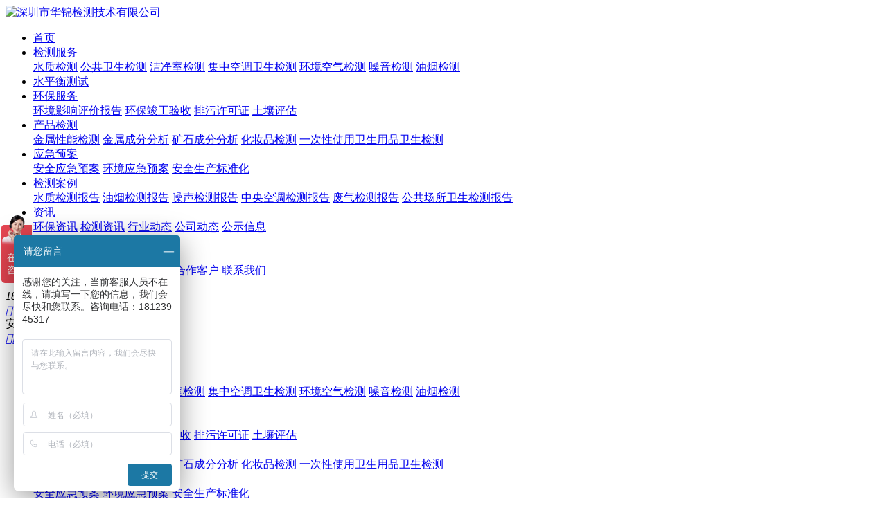

--- FILE ---
content_type: text/html
request_url: http://www.szjcdsf.com/help/20220324143533110.html
body_size: 11867
content:
<!DOCTYPE html>
<html>
<head>
<title>应急预案-安全应急预案-深圳应急预案-深圳市华锦检测</title>
        <meta name="Keywords" content="应急预案,安全应急预案,深圳应急预案">
        <meta name="description" content="生产经营单位应急预案分为综合应急预案、专项应急预案和现场处置方案。
1、综合应急预案，是指生产经营单位为应对各种生产安全事故而制定的综合性工作方案，是本单位应对生产安全事故的总体工作程序、措施和应急预案体系的总纲。">
        <link rel="canonical" href="https://www.szjcdsf.com/help/20220324143533110.html">
<meta http-equiv="Content-Type" content="text/html; charset=utf-8">
<meta name="viewport" content="width=device-width,initial-scale=1,minimum-scale=1,maximum-scale=1,user-scalable=no">
<meta name="apple-mobile-web-app-capable" content="yes">
<meta name="apple-mobile-web-app-status-bar-style" content="black">
<meta name="applicable-device" content="pc,mobile">
<meta name="screen-orientation" content="portrait">
<meta name="x5-orientation" content="portrait">
<meta name="full-screen" content="no">
<meta name="x5-fullscreen" content="true">
<meta name="x5-page-mode" content="app">
<meta name="msapplication-tap-highlight" content="no">
<meta name="renderer" content="webkit">
<meta name="referrer" content="always">
<meta http-equiv="X-UA-Compatible" content="IE=edge,chrome=1">
<link rel="stylesheet" href="/css/library.css">
<link rel="stylesheet" href="/css/common.css">
<link rel="stylesheet" href="/css/template.css">
<link rel="stylesheet" href="/css/inpage.css">
<script src="/js/jquery.min.js"></script>
<script src="/js/wow.js"></script>
<script src="/js/library.min.js"></script>
<script src="/js/Common.js"></script>
<script src="/js/Template.js"></script>
<script src="/js/inpage.js"></script>
<!--百度统计代码-->
<meta name="baidu-site-verification" content="codeva-0V2qHTAB50" />

<script>
var _hmt = _hmt || [];
(function() {
  var hm = document.createElement("script");
  hm.src = "https://hm.baidu.com/hm.js?c4fc17bf7f3f355bf9238f929e37b303";
  var s = document.getElementsByTagName("script")[0]; 
  s.parentNode.insertBefore(hm, s);
})();
</script>
<script type="text/javascript">
    $config.settings = {
        pageSid: '00001,00028,00051',
        enableMenu: true,
        enableForm : true,
        enableMessage: true,
        enableBanner: true,
        bannerChannelId: parseInt('51')
    };
</script>
</head>
<body>
<div id="app">
	<!-- header -->
	<header class="header">
    <div class="logo"><a href="https://www.szjcdsf.com/"><img src="/upload/images/2025/12/f6f1bdfb5d077810.png" alt="深圳市华锦检测技术有限公司"></a></div>
    <div class="navBox">
        <div class="nav">
            <ul class="nav-list cf">
                <li sid="00001"><a href="https://www.szjcdsf.com/">首页</a></li>
                
                    <li sid="00001,00026">
                        <a href="https://www.szjcdsf.com/jcfw.html">检测服务</a>
                        <div class="dropDown">
                                
                                    <a href="https://www.szjcdsf.com/help/szjc.html">水质检测</a>
                                
                                    <a href="https://www.szjcdsf.com/help/wsjc.html">公共卫生检测</a>
                                
                                    <a href="https://www.szjcdsf.com/help/20220512141948145.html">洁净室检测</a>
                                
                                    <a href="https://www.szjcdsf.com/help/20220516134623159.html">集中空调卫生检测</a>
                                
                                    <a href="https://www.szjcdsf.com/help/qtjc.html">环境空气检测</a>
                                
                                    <a href="https://www.szjcdsf.com/help/zsjc.html">噪音检测</a>
                                
                                    <a href="https://www.szjcdsf.com/help/20220324114120104.html">油烟检测</a>
                                
                            </div>
                    </li>
                
                    <li sid="00001,00101">
                        <a href="https://www.szjcdsf.com/sphcs.html">水平衡测试</a>
                        
                    </li>
                
                    <li sid="00001,00025">
                        <a href="https://www.szjcdsf.com/hbfw.html">环保服务</a>
                        <div class="dropDown">
                                
                                    <a href="https://www.szjcdsf.com/help/20220324134741105.html">环境影响评价报告</a>
                                
                                    <a href="https://www.szjcdsf.com/help/2022032414639106.html">环保竣工验收</a>
                                
                                    <a href="https://www.szjcdsf.com/help/20220324141048107.html">排污许可证</a>
                                
                                    <a href="https://www.szjcdsf.com/help/20220324141949108.html">土壤评估</a>
                                
                            </div>
                    </li>
                
                    <li sid="00001,00108">
                        <a href="https://www.szjcdsf.com/wpjcy.html">产品检测</a>
                        <div class="dropDown">
                                
                                    <a href="https://www.szjcdsf.com/help/202403281544511699.html">金属性能检测</a>
                                
                                    <a href="https://www.szjcdsf.com/help/202403261644421694.html">金属成分分析</a>
                                
                                    <a href="https://www.szjcdsf.com/help/202403261530391692.html">矿石成分分析</a>
                                
                                    <a href="https://www.szjcdsf.com/help/202403211055101682.html">化妆品检测</a>
                                
                                    <a href="https://www.szjcdsf.com/help/ycxsywsypwsjc.html">一次性使用卫生用品卫生检测</a>
                                
                            </div>
                    </li>
                
                    <li sid="00001,00028">
                        <a href="https://www.szjcdsf.com/jcbz.html">应急预案</a>
                        <div class="dropDown">
                                
                                    <a href="https://www.szjcdsf.com/help/20220324143533110.html">安全应急预案</a>
                                
                                    <a href="https://www.szjcdsf.com/help/20220324144027111.html">环境应急预案</a>
                                
                                    <a href="https://www.szjcdsf.com/help/20220324142920109.html">安全生产标准化</a>
                                
                            </div>
                    </li>
                
                    <li sid="00001,00029">
                        <a href="https://www.szjcdsf.com/jcbg.html">检测案例</a>
                        <div class="dropDown">
                                
                                    <a href="https://www.szjcdsf.com/help/szjcbg.html">水质检测报告</a>
                                
                                    <a href="https://www.szjcdsf.com/help/yyjcbg.html">油烟检测报告</a>
                                
                                    <a href="https://www.szjcdsf.com/help/zsjcbg.html">噪声检测报告</a>
                                
                                    <a href="https://www.szjcdsf.com/help/zyktjcbg.html">中央空调检测报告</a>
                                
                                    <a href="https://www.szjcdsf.com/help/fqjcbg.html">废气检测报告</a>
                                
                                    <a href="https://www.szjcdsf.com/help/ggcswsjcbg.html">公共场所卫生检测报告</a>
                                
                            </div>
                    </li>
                
                    <li sid="00001,00003">
                        <a href="https://www.szjcdsf.com/news/">资讯</a>
                        <div class="dropDown">
                                
                                    <a href="https://www.szjcdsf.com/news/hbzx.html">环保资讯</a>
                                
                                    <a href="https://www.szjcdsf.com/news/jczx.html">检测资讯</a>
                                
                                    <a href="https://www.szjcdsf.com/news/hydt.html">行业动态</a>
                                
                                    <a href="https://www.szjcdsf.com/news/gsdt.html">公司动态</a>
                                
                                    <a href="https://www.szjcdsf.com/news/gsxx.html">公示信息</a>
                                
                            </div>
                    </li>
                
                    <li sid="00001,00042">
                        <a href="https://www.szjcdsf.com/bgcx.html">报告查询</a>
                        
                    </li>
                
                    <li sid="00001,00008">
                        <a href="https://www.szjcdsf.com/index.html">关于我们</a>
                        <div class="dropDown">
                                
                                    <a href="https://www.szjcdsf.com/help/gsjj.html">公司简介</a>
                                
                                    <a href="https://www.szjcdsf.com/help/zzrz.html">资质认证</a>
                                
                                    <a href="https://www.szjcdsf.com/help/spzq.html">视频专区</a>
                                
                                    <a href="https://www.szjcdsf.com/help/hzkh.html">合作客户</a>
                                
                                    <a href="https://www.szjcdsf.com/help/lxwm.html">联系我们</a>
                                
                            </div>
                    </li>
                
            </ul>
        </div>
        <div class="tel">                
            <em>18123945317</em>
            <a href="https://p.qiao.baidu.com/cps/chat?siteId=13399373&userId=27864216&siteToken=c4fc17bf7f3f355bf9238f929e37b303" class="btn-wave" target="_blank" rel="nofollow">在线报价</a>
        </div>
    </div>
</header>
	<!-- end header -->
	
	<!-- mheader -->
	<div class="mask"></div>
<header class="mheader">
	<!-- 判断是否为首页 -->
	<div class="inpage-inner">
				<div class="back"><a href="javascript:history.go(-1)"><i class="iconfont">&#xe624;</i></a></div>
				<div class="tit">安全应急预案</div>
				<div class="nav-btn"><a href="javascript:;"><i class="iconfont icon-menu">&#xe69f;</i><i class="iconfont icon-close">&#xe625;</i></a></div>
			</div>
	<!-- end 判断是否为首页 -->

	<!-- siderNav -->
	<div class="siderNav">
	<ul class="navBox">
		<li><a href="https://www.szjcdsf.com/">首页</a></li>
		
			<li>
				<a href="javascript:;">检测服务</a>
						<div class="drop">
							
								<a href="https://www.szjcdsf.com/help/szjc.html">水质检测</a>
							
								<a href="https://www.szjcdsf.com/help/wsjc.html">公共卫生检测</a>
							
								<a href="https://www.szjcdsf.com/help/20220512141948145.html">洁净室检测</a>
							
								<a href="https://www.szjcdsf.com/help/20220516134623159.html">集中空调卫生检测</a>
							
								<a href="https://www.szjcdsf.com/help/qtjc.html">环境空气检测</a>
							
								<a href="https://www.szjcdsf.com/help/zsjc.html">噪音检测</a>
							
								<a href="https://www.szjcdsf.com/help/20220324114120104.html">油烟检测</a>
							
						</div>					
			</li>
		
			<li>
				<a href="https://www.szjcdsf.com/sphcs.html">水平衡测试</a>					
			</li>
		
			<li>
				<a href="javascript:;">环保服务</a>
						<div class="drop">
							
								<a href="https://www.szjcdsf.com/help/20220324134741105.html">环境影响评价报告</a>
							
								<a href="https://www.szjcdsf.com/help/2022032414639106.html">环保竣工验收</a>
							
								<a href="https://www.szjcdsf.com/help/20220324141048107.html">排污许可证</a>
							
								<a href="https://www.szjcdsf.com/help/20220324141949108.html">土壤评估</a>
							
						</div>					
			</li>
		
			<li>
				<a href="javascript:;">产品检测</a>
						<div class="drop">
							
								<a href="https://www.szjcdsf.com/help/202403281544511699.html">金属性能检测</a>
							
								<a href="https://www.szjcdsf.com/help/202403261644421694.html">金属成分分析</a>
							
								<a href="https://www.szjcdsf.com/help/202403261530391692.html">矿石成分分析</a>
							
								<a href="https://www.szjcdsf.com/help/202403211055101682.html">化妆品检测</a>
							
								<a href="https://www.szjcdsf.com/help/ycxsywsypwsjc.html">一次性使用卫生用品卫生检测</a>
							
						</div>					
			</li>
		
			<li>
				<a href="javascript:;">应急预案</a>
						<div class="drop">
							
								<a href="https://www.szjcdsf.com/help/20220324143533110.html">安全应急预案</a>
							
								<a href="https://www.szjcdsf.com/help/20220324144027111.html">环境应急预案</a>
							
								<a href="https://www.szjcdsf.com/help/20220324142920109.html">安全生产标准化</a>
							
						</div>					
			</li>
		
			<li>
				<a href="javascript:;">检测案例</a>
						<div class="drop">
							
								<a href="https://www.szjcdsf.com/help/szjcbg.html">水质检测报告</a>
							
								<a href="https://www.szjcdsf.com/help/yyjcbg.html">油烟检测报告</a>
							
								<a href="https://www.szjcdsf.com/help/zsjcbg.html">噪声检测报告</a>
							
								<a href="https://www.szjcdsf.com/help/zyktjcbg.html">中央空调检测报告</a>
							
								<a href="https://www.szjcdsf.com/help/fqjcbg.html">废气检测报告</a>
							
								<a href="https://www.szjcdsf.com/help/ggcswsjcbg.html">公共场所卫生检测报告</a>
							
						</div>					
			</li>
		
			<li>
				<a href="javascript:;">资讯</a>
						<div class="drop">
							
								<a href="https://www.szjcdsf.com/news/hbzx.html">环保资讯</a>
							
								<a href="https://www.szjcdsf.com/news/jczx.html">检测资讯</a>
							
								<a href="https://www.szjcdsf.com/news/hydt.html">行业动态</a>
							
								<a href="https://www.szjcdsf.com/news/gsdt.html">公司动态</a>
							
								<a href="https://www.szjcdsf.com/news/gsxx.html">公示信息</a>
							
						</div>					
			</li>
		
			<li>
				<a href="https://www.szjcdsf.com/bgcx.html">报告查询</a>					
			</li>
		
			<li>
				<a href="javascript:;">关于我们</a>
						<div class="drop">
							
								<a href="https://www.szjcdsf.com/help/gsjj.html">公司简介</a>
							
								<a href="https://www.szjcdsf.com/help/zzrz.html">资质认证</a>
							
								<a href="https://www.szjcdsf.com/help/spzq.html">视频专区</a>
							
								<a href="https://www.szjcdsf.com/help/hzkh.html">合作客户</a>
							
								<a href="https://www.szjcdsf.com/help/lxwm.html">联系我们</a>
							
						</div>					
			</li>
					
	</ul>
</div>
	<!-- end siderNav -->
</header>	
	<!-- end mheader -->
	
	<!-- main -->
	<main class="main" id="main">
		<!-- crumbs -->
		<section class="crumbs-wrap gray">
			<div class="wrapper inner">
				<div class="crumbs-list">
					<a href="https://www.szjcdsf.com/" separator="">首页</a><a href="https://www.szjcdsf.com/jcbz.html" separator="">应急预案</a><a href="https://www.szjcdsf.com/help/20220324143533110.html" separator="">安全应急预案</a>
				</div>				
			</div>
		</section>
		<!-- end crumbs -->

		<!-- product-show -->
		<section class="product-show">
			<!-- product-show-intro -->
			<div class="product-show-intro">
				<div class="wrapper inner">
					<div class="slideBox" id="ProductSlide">
						<ul class="swiper-wrapper">
							
								<li class="swiper-slide"><img src="/upload/images/2022/7/ee0e4702420fa922.png" alt="安全生产应急预案" /></li>
							
								<li class="swiper-slide"><img src="/upload/images/2022/3/bba12327dc09ce67.jpg" alt="安全生产应急预案" /></li>
							 							
						</ul>
						<div class="prev"><i class="iconfont">&#xe693;</i></div>
						<div class="next"><i class="iconfont">&#xe694;</i></div>
						<div class="swiper-pager"></div>
					</div>
					<div class="text">
						<h1>安全生产应急预案</h1>
						<div class="summary">
							<p>生产经营单位应急预案分为综合应急预案、专项应急预案和现场处置方案。<br />1、综合应急预案，是指生产经营单位为应对各种生产安全事故而制定的综合性工作方案，是本单位应对生产安全事故的总体工作程序、措施和应急预案体系的总纲。<br />2、专项应急预案，是指生产经营单位为应对某一种或者多种类型生产安全事故，或者针对重要生产设施、重大危险源、重大活动防止生产安全事故而制定的专项性工作方案。<br />3、现场处置方案，是指生产经营单位根据不同生产安全事故类型，针对具体场所、装置或者设施所制定的应急处置措施。</p>
						</div>
						<div class="btnBox">
							<ul>
								<li><a href="https://p.qiao.baidu.com/cps/chat?siteId=13399373&userId=27864216&siteToken=c4fc17bf7f3f355bf9238f929e37b303" class="btn-wave" target="_blank" rel="nofollow">在线咨询</a></li>
								<li>
									<a href="javascript:;">微信沟通更方便</a>
									<div class="pop">
										<img src="/upload/images/2022/3/6086c2b4d97a974d.png" alt="二维码">
									</div>
								</li>
							</ul>												
						</div>
					</div>
				</div>
			</div>
			<script>
			var mySwiper = new Swiper('#ProductSlide',{
				autoplay:{
					delay:3000,
					pauseOnMouseEnter:true,
					disableOnInteraction:false,
				},
				loop:true,
				navigation: {
			    	nextEl: '#ProductSlide .next',
			    	prevEl: '#ProductSlide .prev',
			    },
				pagination: {
				    el: '#ProductSlide .swiper-pager',
				    clickable :true,
				},
			})
			</script>
			<!-- end product-show-intro -->
			
			<!-- product-show-edit -->
			<div class="product-show-edit">
				<div class="wrapper">
					<div class="hd">
						<h2></h2>
						<em></em>
					</div>
					<div class="bd">
						<!-- t-title-type02 --><div class="t-title-type02"><h2>安全生产应急预案须知</h2><p><span style="font-size: 14px; font-family: 微软雅黑, &quot;Microsoft YaHei&quot;; color: #b2b2b2;">INSTRUCTIONS FOR WORK SAFETY EMERGENCY PLAN</span></p></div><!-- end t-title-type02 --><p></p><!-- t-txt-type04 --><div class="t-txt-type04"><div class="t-txt-type04-list"><div class="item wow"><h3><strong>生产经营单位应急预案适用对象</strong></h3><p>本项目主要针对计划完善企业事故应急救援体系，还未编制企业生产安全事故应急预案，并组织专家评审和备案备案的企业；旧版应急预案已到期，要求更新、完善，重新组织评审、备案的企业；在安监执法检查中，明确提出“未编制企业生产安全事故应急预案”的安全隐患的企业。
　　</p><p><br/></p><h3><strong>生产经营单位应急预案编制程序</strong></h3><p>生产经营单位应急预案编制程序包括成立应急预案编制工作组、资料收集、风险评估、应急资源调查、应急预案编制、桌面推演、应急预案评审和批准实施八个步骤。
　　</p><p><br/></p><h3><strong>生产经营单位应急预案法律法规</strong></h3><p>《中华人民共和国安全生产法》</p><p><br/></p><h3><strong>安全生产应急预案培训与演练</strong></h3><p>1、培训∶生产经营单位安全管理的相关法律法规、设施设备的安全使用、火灾事故自救互救及逃生知识、消防器材的使用等相关知识培训。&nbsp;</p><p>2、演练∶根据预案每半年进行一次演练，做好演练记录，并对演练情况进行总结，修改完善应急预案。</p><p><br/></p><h3><strong>安全生产应急预案服务内容</strong></h3><p>根据企业的厂区布局、设备、生产工艺、使用的原材料和现场作业情况，辨识企业可能发生的事故种类，进行应急资源调查，指导企业组建事故应急救援领导小组及各事故应急小组，对应急资源不足的企业提出补充建议。依据GB/T 29639-2013《生产经营单位生产安全事故应急预案编制导则》，编制《**公司生产安全事故综合应急预案》（含专项应急预案、现场处置方案），并组织评审专家进行评审（技术审）后，报区级安全生产监管部门评审（形式审），对评审过程中所提出的修改意见进行修改、定稿，取得《**公司生产安全事故应急预案备案证明》。</p></div></div></div><p></p><p><!-- t-title-type02 --></p><!-- t-title-type02 --><div class="t-title-type02"><h2>安全生产应急预案的评审及报备</h2><p><span style="font-size: 14px; font-family: 微软雅黑, &quot;Microsoft YaHei&quot;; color: #b2b2b2;">REVIEW AND FILING OF WORK SAFETY EMERGENCY PLAN</span></p></div><!-- end t-title-type02 --><p style="text-align:center"><span style="font-size: 14px; font-family: 微软雅黑, &quot;Microsoft YaHei&quot;; color: #b2b2b2;"><img src="/upload/images/2022/4/995eb499567d8cb6.jpg" title="1" _src="/upload/images/2022/4/995eb499567d8cb6.jpg" alt="1"/></span></p><p><span style="font-size: 14px; font-family: 微软雅黑, &quot;Microsoft YaHei&quot;; color: #b2b2b2;"><br/></span></p><div class="t-title-type02"><h2>我们的优势</h2><p><span style="font-size: 14px; font-family: 微软雅黑, &quot;Microsoft YaHei&quot;; color: #b2b2b2;">OUR ADVANTAGES</span></p></div><!-- end t-title-type02 --><p></p><!-- t-picture-type06 --><p></p><div class="t-picture-type06"><div class="t-picture-type06-list"><div class="item wow"><div class="pic"><img src="/upload/images/2022/4/32377c75528c7b68.jpg" alt="高精密设备检测周期短" _src="/upload/images/2022/4/32377c75528c7b68.jpg" title="高精密设备检测周期短" width="700" height="480" border="0" vspace="0" style="width: 700px; height: 480px;"/></div><div class="text"><div class="hd"><em>01</em><h3>通过率高<small>OUR SPEED</small></h3></div><div class="bd"><p>专业团队专人跟进，提供解决方案。专业、高效、口碑好、案例多、 有实力、有保障。10年服务经验，资深的专家服务团队，熟悉珠三角地区各行业政策、各地区最新政策等，已为上千家企业办理过相关环保手续，项目通过率高达99%。</p></div></div></div><div class="item wow"><div class="pic"><img src="/upload/images/2022/4/bf1715498e5e8f4f.jpg" alt="sdfaf" _src="/upload/images/2022/4/bf1715498e5e8f4f.jpg" title="sdfaf"/></div><div class="text"><div class="hd"><em>02</em><h3>性价比高<small>OUR STRENGTH</small></h3></div><div class="bd"><p><a href="http://www.szjcdsf.com/" class="keys" target="_blank">华锦检测</a>专注大中小型企业环保手续、环保工程、 环保检测及环保管家等一条龙服务，为客户节约成本10%~20%，价格透明，无隐形收费。</p></div></div></div><div class="item wow"><div class="pic"><img src="/upload/images/2022/4/1b01eacad9f279e1.jpg" alt="广东省质量技术监督局认证第三方检测机构" _src="/upload/images/2022/4/1b01eacad9f279e1.jpg" title="广东省质量技术监督局认证第三方检测机构" width="700" height="480" border="0" vspace="0" style="width: 700px; height: 480px;"/></div><div class="text"><div class="hd"><em>03</em><h3>高效便捷<small>OUR REPUTATION</small></h3></div><div class="bd"><p>结合企业实际情况及未来发展方向，为企业解决各种环保难题，量身设计环保治理方案，在符合当前环保政策的前提下尽可能为企业减少成本，且能顺利通过。</p></div></div></div></div></div><!-- end t-picture-type06 --><p></p><p></p><p></p><p></p>
                    	<div id="publicContent"></div>
<script type="text/javascript">
    $.get('/WebHttpGet.ashx?action=getPublicContent&SiteDir=&channelId=51', function (result) {
        $('#publicContent').empty();
        if (result.Code == 200) {
            $('#publicContent').html(result.Message);
        }
    });
</script>						
					</div>
				</div>
			</div>
			<!-- end product-show-edit -->   

			<!-- product-show-form -->
			<div class="product-show-form">
				<div class="wrapper">
					<div class="hd">
						<h2>在线留言</h2>
						<p>温馨提示：此留言是我们了解您需求的通道，我们会认真解读您的需求，并安排经验丰富的经理电话联系您，您所填写的信息我们绝不对外公开，请放心填写。</p>
					</div>
					<div class="bd" formid="2" emailContent="产品留言;{姓名}">
						<div class="iptBox" style="display:none;">
							<input type="text" name="产品名称" val value="安全生产应急预案">
						</div>
						<div class="iptBox">
							<input type="text" name="姓名" val placeholder="您的姓名" notnull="请输入您的姓名" autocomplete="off">
							<input type="text" name="电话" val placeholder="您的联系电话" notnull="请输入您的电话" phone="手机号码格式有误" autocomplete="off">
							<input type="text" name="公司名称" val placeholder="您的公司名称（选填）" autocomplete="off">
						</div>
						<div class="txtBox">
							<textarea name="需求说明" val placeholder="您的需求说明"></textarea>
						</div>
						<div class="btnBox">
							<a href="javascript:;" class="btn-wave" sendForm>现在提交</a>
						</div>
					</div>
				</div>
			</div>
			<!-- end product-show-form -->
		</section>
		<!-- end product-show -->

		<!-- relate-news -->
		<section class="relate-news">
			<div class="wrapper">
                                <div class="hd">
					<h2><a href="https://www.szjcdsf.com/news/">新闻推荐</a></h2>
				</div>
				<div class="list">
					
						<a href="https://www.szjcdsf.com/news/202211029536575.html" class="item" target="_blank">
							<em>2022-11-02</em>
							<h3>如何解决室外交通噪音？深圳交通噪声检测机构</h3>
						</a>
					
						<a href="https://www.szjcdsf.com/news/20230913107391277.html" class="item" target="_blank">
							<em>2023-09-13</em>
							<h3>深圳第三方水质检测小编来看看水体生物性污染对人体健康的影响</h3>
						</a>
					
						<a href="https://www.szjcdsf.com/news/20230410142336928.html" class="item" target="_blank">
							<em>2023-04-10</em>
							<h3>水质检测中医疗废水有几种处理方式</h3>
						</a>
					
						<a href="https://www.szjcdsf.com/news/202308211128221224.html" class="item" target="_blank">
							<em>2023-08-21</em>
							<h3>深圳噪音检测机会说说噪音职业病如何鉴定</h3>
						</a>
					
				</div>
			</div>
		</section>
		<!-- end relate-news -->

	</main>
	<!-- end main -->

	<!-- footer -->
	<footer class="footer">
    <div class="wrapper">
        <div class="ft-inner">
            <div class="ft-menu">
                
                    <dl>
                        <dt><a href="https://www.szjcdsf.com/jcfw.html">检测服务</a></dt>
                        <dd>
                            
                                <a href="https://www.szjcdsf.com/help/szjc.html">水质检测</a>
                            
                                <a href="https://www.szjcdsf.com/help/wsjc.html">公共卫生检测</a>
                            
                                <a href="https://www.szjcdsf.com/help/20220512141948145.html">洁净室检测</a>
                            
                                <a href="https://www.szjcdsf.com/help/20220516134623159.html">集中空调卫生检测</a>
                            
                                <a href="https://www.szjcdsf.com/help/qtjc.html">环境空气检测</a>
                            
                                <a href="https://www.szjcdsf.com/help/zsjc.html">噪音检测</a>
                            
                        </dd>
                    </dl>
                
                    <dl>
                        <dt><a href="https://www.szjcdsf.com/sphcs.html">水平衡测试</a></dt>
                        <dd>
                            
                        </dd>
                    </dl>
                
                    <dl>
                        <dt><a href="https://www.szjcdsf.com/hbfw.html">环保服务</a></dt>
                        <dd>
                            
                                <a href="https://www.szjcdsf.com/help/20220324134741105.html">环境影响评价报告</a>
                            
                                <a href="https://www.szjcdsf.com/help/2022032414639106.html">环保竣工验收</a>
                            
                                <a href="https://www.szjcdsf.com/help/20220324141048107.html">排污许可证</a>
                            
                                <a href="https://www.szjcdsf.com/help/20220324141949108.html">土壤评估</a>
                            
                        </dd>
                    </dl>
                
                    <dl>
                        <dt><a href="https://www.szjcdsf.com/wpjcy.html">产品检测</a></dt>
                        <dd>
                            
                                <a href="https://www.szjcdsf.com/help/202403281544511699.html">金属性能检测</a>
                            
                                <a href="https://www.szjcdsf.com/help/202403261644421694.html">金属成分分析</a>
                            
                                <a href="https://www.szjcdsf.com/help/202403261530391692.html">矿石成分分析</a>
                            
                                <a href="https://www.szjcdsf.com/help/202403211055101682.html">化妆品检测</a>
                            
                                <a href="https://www.szjcdsf.com/help/ycxsywsypwsjc.html">一次性使用卫生用品卫生检测</a>
                            
                        </dd>
                    </dl>
                
                    <dl>
                        <dt><a href="https://www.szjcdsf.com/jcbz.html">应急预案</a></dt>
                        <dd>
                            
                                <a href="https://www.szjcdsf.com/help/20220324143533110.html">安全应急预案</a>
                            
                                <a href="https://www.szjcdsf.com/help/20220324144027111.html">环境应急预案</a>
                            
                                <a href="https://www.szjcdsf.com/help/20220324142920109.html">安全生产标准化</a>
                            
                        </dd>
                    </dl>
                
                    <dl>
                        <dt><a href="https://www.szjcdsf.com/jcbg.html">检测案例</a></dt>
                        <dd>
                            
                                <a href="https://www.szjcdsf.com/help/szjcbg.html">水质检测报告</a>
                            
                                <a href="https://www.szjcdsf.com/help/yyjcbg.html">油烟检测报告</a>
                            
                                <a href="https://www.szjcdsf.com/help/zsjcbg.html">噪声检测报告</a>
                            
                                <a href="https://www.szjcdsf.com/help/zyktjcbg.html">中央空调检测报告</a>
                            
                                <a href="https://www.szjcdsf.com/help/fqjcbg.html">废气检测报告</a>
                            
                                <a href="https://www.szjcdsf.com/help/ggcswsjcbg.html">公共场所卫生检测报告</a>
                            
                        </dd>
                    </dl>
                
                    <dl>
                        <dt><a href="https://www.szjcdsf.com/news/">资讯</a></dt>
                        <dd>
                            
                                <a href="https://www.szjcdsf.com/news/hbzx.html">环保资讯</a>
                            
                                <a href="https://www.szjcdsf.com/news/jczx.html">检测资讯</a>
                            
                                <a href="https://www.szjcdsf.com/news/hydt.html">行业动态</a>
                            
                                <a href="https://www.szjcdsf.com/news/gsdt.html">公司动态</a>
                            
                                <a href="https://www.szjcdsf.com/news/gsxx.html">公示信息</a>
                            
                        </dd>
                    </dl>
                
                    <dl>
                        <dt><a href="https://www.szjcdsf.com/bgcx.html">报告查询</a></dt>
                        <dd>
                            
                        </dd>
                    </dl>
                
                    <dl>
                        <dt><a href="https://www.szjcdsf.com/index.html">关于我们</a></dt>
                        <dd>
                            
                                <a href="https://www.szjcdsf.com/help/gsjj.html">公司简介</a>
                            
                                <a href="https://www.szjcdsf.com/help/zzrz.html">资质认证</a>
                            
                                <a href="https://www.szjcdsf.com/help/spzq.html">视频专区</a>
                            
                                <a href="https://www.szjcdsf.com/help/hzkh.html">合作客户</a>
                            
                                <a href="https://www.szjcdsf.com/help/lxwm.html">联系我们</a>
                            
                        </dd>
                    </dl>
                
            </div>
            <div class="ft-lxwm">
                <div class="tel">
                    <span>咨询热线</span>
                    <em>18123945317</em>
                </div>
                <div class="QRcode">
                    <div class="item">
                        <i><img src="/upload/images/2022/3/6086c2b4d97a974d.png" alt="二维码"></i>
                        <span>关注我们</span>
                    </div>
                </div>
            </div>
        </div>
        <div class="ft-infos">
            <div class="btnBox">
                <a href="https://p.qiao.baidu.com/cps/chat?siteId=13399373&userId=27864216&siteToken=c4fc17bf7f3f355bf9238f929e37b303" class="btn-wave" target="_blank" rel="nofollow">在线咨询</a>
            </div>
            <div class="copyright">
                <p>Copyright © 2022 深圳市华锦检测技术有限公司, All Rights Reserved   <a href="https://www.szjcdsf.com/tag/index.html">热门标签</a>|<a href="https://www.szjcdsf.com/siteMap.html">网站地图</a>|BY SDW|<a href="https://beian.miit.gov.cn/" target="_blank" rel="nofollow">粤ICP备19036004号</a></p>
                <p>地址:深圳市光明区马田街道将围社区塘下围工业区2排6栋5楼</p>
            </div>
        </div>
        
    </div>
</footer>

<!-- footer-m -->
<footer class="footer-m">
    <div class="infos">
        <span>全国服务热线</span>
        <em>18123945317</em>
    </div>
    <div class="copyright">
        <p>深圳市华锦检测技术有限公司 © 版权所有· 侵权必究</p>
        <p><span>备案号：<a href="https://beian.miit.gov.cn/" target="_blank" rel="nofollow">粤ICP备19036004号</a></span><span>BY SDW</span></p>
    </div>
</footer>
<!-- end footer-m -->

<!-- affixMenu -->
<aside class="affixMenu">
    <ul>
        <li><a href="https://www.szjcdsf.com/"><i class="iconfont">&#xe6bb;</i><span>首页</span></a></li>
        <li><a href="https://www.szjcdsf.com/help/jcfw.html"><i class="iconfont">&#xe69a;</i><span>检测服务</span></a></li>    
        <li><a href="https://www.szjcdsf.com/help/"><i class="iconfont">&#xe691;</i><span>关于</span></a></li>
        <li><a href="tel:18123945317"><i class="iconfont">&#xe69d;</i><span>电话</span></a></li>
        <li id="mBackTop"><a href="javascript:;"><i class="iconfont">&#xe62d;</i><span>回顶</span></a></li>
    </ul>
</aside>
<!-- end affixMenu -->

<!-- serverBar -->
<aside class="serverBar">
	<ul>
		<li><a href="https://p.qiao.baidu.com/cps/chat?siteId=13399373&userId=27864216&siteToken=c4fc17bf7f3f355bf9238f929e37b303" target="_blank" rel="nofollow"><i class="iconfont">&#xe61c;</i><span>咨询</span></a></li>
		<li>
			<a href="tel:18123945317"><i class="iconfont">&#xe606;</i><span>电话</span></a>
			<div class="infos tel">
				<dl>
					<dt>客户服务热线</dt>
					<dd>18123945317</dd>
				</dl>
			</div>
		</li>
		<li id="QRcode">
			<a href="javascript:;"><i class="iconfont">&#xe6c8;</i><span>微信</span></a>
			<div class="infos QRcode">
				<div class="item">
					<i><img src="/upload/images/2022/3/6086c2b4d97a974d.png" alt="二维码"></i>
					<p>关注我们</p>
				</div>
			</div>
		</li>
		<li id="backTop"><a href="javascript:;"><i class="iconfont">&#xe62d;</i><span>回顶</span></a></li>
	</ul>
</aside>
<!-- end serverBar -->
<div class="reminder01 toast"><p class="error"><i class="iconfont icon-duigou">&#xe64d;</i><i class="iconfont icon-V ">&#xe702;</i><span></span></p></div><div class="alert alert01"><div class="surname"><h5>消息提示</h5><p class="message"></p><a class="close">关闭</a></div></div>
<!--第三方底部代码-->

	<!-- end footer -->
</div>
</body>
</html>

--- FILE ---
content_type: text/javascript; charset=utf-8
request_url: https://goutong.baidu.com/site/415/c4fc17bf7f3f355bf9238f929e37b303/b.js?siteId=13399373
body_size: 6172
content:
!function(){"use strict";!function(){var e={styleConfig:{"styleVersion":"1","inviteBox":{"btnBgColor":"#1c78a4","startPage":0,"isShowText":1,"skinType":1,"buttonType":1,"autoInvite":1,"stayTime":2,"closeTime":5,"toChatTime":3,"inviteWinPos":0,"welcome":"欢迎来到华锦检测，请问您需要咨询什么服务呢？咨询电话：18123945317","autoChat":0,"btnBgColorType":1,"height":175,"skinIndex":0,"customerStyle":{"acceptFontColor":"#000000","backImg":"","acceptBgColor":"#fecb2e","inviteBackImg":"https://aff-im.bj.bcebos.com/r/image/invite-back-img.png","horizontalPosition":"left","confirmBtnText":"在线咨询","portraitPosition":"top","marginTop":0,"buttonPosition":"center","marginLeft":0},"maxInviteNum":3,"defaultStyle":0,"likeCrm":0,"skinName":"默认皮肤","autoHide":1,"reInvite":0,"sendButton":{"bgColor":"#bfecff","fontColor":"#1980df"},"inviteHeadImg":"https://su.bcebos.com/v1/biz-crm-aff-im/biz-crm-aff-im/generic/system/style/images/b6963f6f828d417ebb26f94ed0b9adc7.png?authorization=bce-auth-v1%2F0a3fcab923c6474ea5dc6cb9d1fd53b9%2F2025-12-18T00%3A49%3A31Z%2F-1%2F%2F4a7a678fdf92b9023d4d2715bdd822b73b4cc678427cb3974985fb82b44bccf5","license":"000","fontPosition":"center","width":400,"isCustomerStyle":0,"position":"middle","inviteInterval":30,"inviteWinType":0,"tradeId":0,"fontColor":"#333333"},"aiSupportQuestion":false,"webimConfig":{"isShowIntelWelLan":0,"skinIndex":0,"autoDuration":1,"customerColor":"#1c78a4","themeType":1,"license":"000","isOpenAutoDirectCom":0,"generalRecommend":1,"isShowCloseBtn":1,"skinType":1,"width":360,"isOpenKeepCom":0,"autoPopupMsg":1,"position":"right-bottom","needVerifyCode":1,"height":471,"waitVisitStayTime":6,"searchTermRecommend":1},"noteBoard":{"btnBgColor":"#1c78a4","skinIndex":0,"webim":{"webimOnline":1,"webimOffline":1},"displayCompany":1,"skinName":"默认皮肤","cpyInfo":"感谢您的关注，当前客服人员不在线，请填写一下您的信息，我们会尽快和您联系。咨询电话：18123945317","displayLxb":1,"formText":"感谢您的关注，当前客服人员不在线，请填写一下您的信息，我们会尽快和您联系。","skinType":1,"form":{"formOffline":0,"formOnlineAuto":0},"position":"left-bottom","itemsExt":[],"items":[{"name":"content","required":0,"isShow":1},{"name":"visitorName","required":1,"isShow":1},{"name":"visitorPhone","required":1,"isShow":1}],"cpyTel":"","needVerifyCode":1,"btnBgColorType":1,"board":{"boardOffline":1,"boardOnline":1}},"blackWhiteList":{"type":-1,"siteBlackWhiteList":[]},"isWebim":1,"pageId":0,"seekIcon":{"barrageIconColor":"#2196f3","iconHeight":98,"barrageIssue":["你们有检测资质吗？","你们可以做公共卫生检测报告吗？","你们可以做水质检测吗？"],"displayLxb":1,"portraitPosition":"top","skinType":1,"isFixedPosition":1,"iconType":0,"pcGroupiconColor":"#1c78a4","horizontalPosition":"left","height":52,"customerStyle":{"backImg":""},"skinIndex":0,"iconWidth":44,"likeCrm":0,"skinName":"默认皮肤","groups":[{"groupName":"水质检测","groupId":961369},{"groupName":"水平衡测试","groupId":961370},{"groupName":"环境影响评价","groupId":961371},{"groupName":"环保竣工验收","groupId":961372},{"groupName":"公共卫生检测","groupId":961373}],"barrageColor":1,"barragePos":1,"marginLeft":0,"autoConsult":1,"isOpenAutoDirectCom":0,"barrageSwitch":false,"isCustomerStyle":0,"width":144,"hotIssues":[{"question":"你们有检测资质吗？","answer":"有的，我们是有CMA检测资质的检测机构","id":"hotIssues:1467141314"},{"question":"你们可以做公共卫生检测报告吗？","answer":"您好，我们可以做的，我们是有CMA检测资质的检测机构","id":"hotIssues:486980283"},{"question":"你们可以做水质检测吗？","answer":"您好，我们可以做的，您需要检测什么水呢？","id":"hotIssues:924003377"}],"groupStyle":{"bgColor":"#ffffff","buttonColor":"#d6f3ff","fontColor":"#008edf"},"pcGroupiconType":1,"position":"left-center","barrageIconColorType":1,"groupWidth":158,"marginTop":0},"digitalHumanSetting":{"perid":"4146","gender":0,"demo":{"image":"https://aff-im.cdn.bcebos.com/onlineEnv/r/image/digitalman/digital-woman-demo-webim.png"},"headImage":"https://aff-im.cdn.bcebos.com/onlineEnv/r/image/digitalman/digital-woman-demo.jpg","name":"温柔姐姐","audition":"https://aff-im.cdn.bcebos.com/onlineEnv/r/audio/digitalman/woman.mp3","comment":"以亲切温柔的形象来接待访客，让用户感受到温暖和关怀；","data":{"welcome":{"gif":"https://aff-im.cdn.bcebos.com/onlineEnv/r/image/digitalman/digital-woman-welcome.gif"},"contact":{"gif":"https://aff-im.cdn.bcebos.com/onlineEnv/r/image/digitalman/digital-woman-contact.gif"},"warmLanguage":{"gif":""},"other":{"gif":""}}}},siteConfig:{"eid":"27864216","queuing":"","isOpenOfflineChat":1,"authToken":"bridge","isWebim":1,"imVersion":"im_server","platform":0,"isGray":"false","vstProto":1,"bcpAiAgentEnable":"0","webimConfig":{"isShowIntelWelLan":0,"skinIndex":0,"autoDuration":1,"customerColor":"#1c78a4","themeType":1,"license":"000","isOpenAutoDirectCom":0,"generalRecommend":1,"isShowCloseBtn":1,"skinType":1,"width":360,"isOpenKeepCom":0,"autoPopupMsg":1,"position":"right-bottom","needVerifyCode":1,"height":471,"waitVisitStayTime":6,"searchTermRecommend":1},"isOpenRobot":0,"startTime":1770042298727,"authType":4,"prologue":"","isPreonline":0,"isOpenSmartReply":1,"isCsOnline":0,"siteToken":"c4fc17bf7f3f355bf9238f929e37b303","userId":"27864216","route":"1","csrfToken":"94a933145dcd4dbf8d991313dd9705f6","ymgWhitelist":true,"likeVersion":"generic","newWebIm":1,"siteId":"13399373","online":"false","bid":"","webRoot":"https://affimvip.baidu.com/cps5/","isSmallFlow":0,"userCommonSwitch":{"isOpenTelCall":false,"isOpenCallDialog":false,"isOpenStateOfRead":true,"isOpenVisitorLeavingClue":true,"isOpenVoiceMsg":true,"isOpenVoiceCom":true}}};Object.freeze(e),window.affImConfig=e;var i=document.createElement("script"); i.src="https://aff-im.cdn.bcebos.com/onlineEnv/imsdk/1735891798/affim.js",i.setAttribute("charset","UTF-8");var o=document.getElementsByTagName("head")[0]||document.body;o.insertBefore(i,o.firstElement||null)}()}();